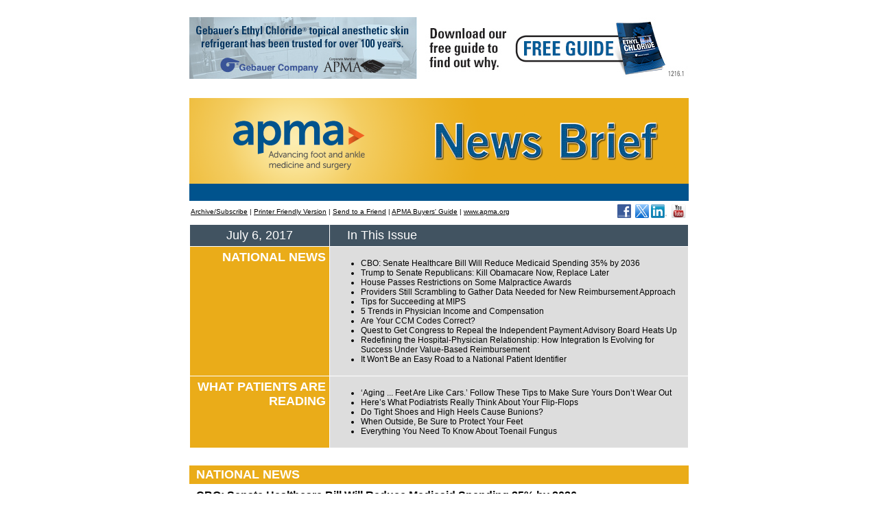

--- FILE ---
content_type: text/html
request_url: https://www.naylornetwork.com/apm-nwl/newsletter-v3.asp?issueID=46896
body_size: 8852
content:

<!doctype html>
<html>
<head>
<meta charset="utf-8">
<title>APMA News Brief</title>
<meta name="viewport" content="width=device-width, initial-scale=1.0">
<link rel="apple-touch-icon" href="images/appIcon.png"/>
<link href="adaptiveStyles-v2.css" rel="stylesheet" type="text/css">


</head>

<body style="font-family:Arial, Helvetica, sans-serif; font-size:12px;">

<div style="text-align:center;"><div class="adWrapper nnAds-Leaderboard" style="text-align:center; margin:25px 0px;"><a href="https://www.naylornetwork.com/absolutebm/abmc.aspx?b=39804&z=4383" target=_blank rel="nofollow"><img src="https://www.naylorimages.com/banners/APM/866839_Gebauerjn8_LB.jpg" border=0 alt="Gebauer Company" name="Gebauer Company"></a>





</div></div>
<table border="0" cellspacing="0" cellpadding="0" align="center" style="width:728px; border-collapse:collapse; font-family:Arial, Helvetica, sans-serif; font-size:12px;" class="nwlWrapper">
  <tr>
    <td style="position:relative;"><div sytle="position: relative;">
<img src="https://www.naylornetwork.com/apm-nwl/images/header-2019.png" width = "728"  id="nwlHeader" alt="APMA News Brief" name="APMA News Brief" /></div>
</td>
  </tr>
  <tr>
    <td><table width="100%" border="0" cellspacing="0" cellpadding="2" style="font-family:Arial, Helvetica, sans-serif; font-size:10px;">
      <tr>
        <td id="menuLinks"><a href="https://www.naylornetwork.com/apm-nwl/" style="color: #000;">Archive/Subscribe</a><span> | <a href="https://www.naylornetwork.com/apm-nwl/printerFriendly.asp?issueID=46896" style="color: #000;">Printer Friendly Version</a> | <a href="mailto:?Subject=Thought you might enjoy this issue of the APMA News Brief &amp;body=https://www.naylornetwork.com/apm-nwl/newsletter.asp?issueID=46896" style="color: #000;">Send to a Friend</a> | </span><a href="https://apma.onlinemarketbase.org/" style="color: #000;">APMA Buyers' Guide</a><span> | </span><a href="http://www.apma.org" style="color: #000;">www.apma.org</a></td>
        <td align="right"><a href="https://www.facebook.com/theAPMA"><img src="https://www.naylornetwork.com/apm-nwl/images/facebook64.png" alt="Facebook" height="20" border="0"></a>
<a href="https://twitter.com/APMA"><img src="https://www.naylornetwork.com/CS4SocialIcons/Color/XLogo.png" alt="Twitter" height="20" border="0" /></a>
<a href="http://www.linkedin.com/company/550443"><img src="https://www.naylornetwork.com/apm-nwl/images/Linkedin64.png" alt="LinkedIn" height="20" border="0"></a>
<a href="https://www.youtube.com/user/TheAPMA"><img src="https://www.naylornetwork.com/apm-nwl/images/youtube64.png" alt="YouTube" height="20" border="0" /></a>


</td>
      </tr>
    </table></td>
  </tr>
  <tr>
    <td><table width="100%" border="0" cellspacing="0" cellpadding="0" style="font-family:Arial, Helvetica, sans-serif; font-size:12px;">
      <tr>
        <td valign="top"><table width="100%" border="0" cellpadding="5" style="font-family:Arial, Helvetica, sans-serif; padding: 5px 0 10px 0;" id="TOC" cellspacing="1">
          <tr>
            <td width="28%" style="background-color:#415361; color:#FFFFFF; font-family:Arial, Helvetica, sans-serif; font-size:18px; text-align:center;" class="font28 fortyPercent dateDetector" x-apple-data-detectors="false">July 6, 2017
</td>
            <td width="72%" style="background-color:#415361; color:#FFFFFF; font-family:Arial, Helvetica, sans-serif; font-size:18px; padding-left:25px;" class="font28">In This Issue</td>
          </tr>
          <tr>
<td style="background-color:#eaac19; color:#ffffff; font-size:18px; font-weight:bold; text-transform:uppercase; text-align:right;" valign="top">
National News
</td>
<td style="background-color:#dddddd;" valign="top">
<ul>
	<li><a href="#aid450107" style="text-decoration:none; color:#000000;">CBO: Senate Healthcare Bill Will Reduce Medicaid Spending 35% by 2036</a></li>
<li><a href="#aid450108" style="text-decoration:none; color:#000000;">Trump to Senate Republicans: Kill Obamacare Now, Replace Later</a></li>

<li><a href="#aid450109" style="text-decoration:none; color:#000000;">House Passes Restrictions on Some Malpractice Awards</a></li>
<li><a href="#aid450110" style="text-decoration:none; color:#000000;">Providers Still Scrambling to Gather Data Needed for New Reimbursement Approach</a></li>

<li><a href="#aid450111" style="text-decoration:none; color:#000000;">Tips for Succeeding at MIPS</a></li>
<li><a href="#aid450113" style="text-decoration:none; color:#000000;">5 Trends in Physician Income and Compensation</a></li>

<li><a href="#aid450114" style="text-decoration:none; color:#000000;">Are Your CCM Codes Correct?</a></li>
<li><a href="#aid450115" style="text-decoration:none; color:#000000;">Quest to Get Congress to Repeal the Independent Payment Advisory Board Heats Up</a></li>

<li><a href="#aid450116" style="text-decoration:none; color:#000000;">Redefining the Hospital-Physician Relationship: How Integration Is Evolving for Success Under Value-Based Reimbursement</a></li>
<li><a href="#aid450117" style="text-decoration:none; color:#000000;">It Won't Be an Easy Road to a National Patient Identifier</a></li>



</ul>

</td>
</tr>
          <tr>
<td style="background-color:#eaac19; color:#ffffff; font-size:18px; font-weight:bold; text-transform:uppercase; text-align:right;" valign="top">
What PATIENTS Are Reading
</td>
<td style="background-color:#dddddd;" valign="top">
<ul>
	<li><a href="#aid450118" style="text-decoration:none; color:#000000;">&lsquo;Aging ... Feet Are Like Cars.&rsquo; Follow These Tips to Make Sure Yours Don&rsquo;t Wear Out</a></li>
<li><a href="#aid450119" style="text-decoration:none; color:#000000;">Here&rsquo;s What Podiatrists Really Think About Your Flip-Flops</a></li>
<li><a href="#aid450121" style="text-decoration:none; color:#000000;">Do Tight Shoes and High Heels Cause Bunions?</a></li>

<li><a href="#aid450122" style="text-decoration:none; color:#000000;">When Outside, Be Sure to Protect Your Feet</a></li>
<li><a href="#aid450123" style="text-decoration:none; color:#000000;">Everything You Need To Know About Toenail Fungus</a></li>




</ul>

</td>
</tr>
        </table>
          <div style="position:relative; clear:both; margin:0px 0px 0px 0px; padding:0px 0px 0px 0px; border-top:0px none #FFFFFF; border-right:0px none #FFFFFF; border-bottom:0px none #FFFFFF; border-left:0px none #FFFFFF; ">
<div style="position:relative; clear:both; font-size:18px; font-weight:bold; color:#ffffff; background-color:#eaac19; text-transform:uppercase; margin:15px 0px 5px 0px; padding:3px 10px; border-top:0px none #FFFFFF; border-right:0px none #FFFFFF; border-bottom:0px none #FFFFFF; border-left:0px none #FFFFFF; " class="nwlZoneHeader">National News </div>
<div style="##ARTICLECONTAINERSTYLE##" class="nwlContentArticle">
<a name="aid450107"></a>
<div style="position:relative; line-height:1.5em; font-size:16px; font-weight:bold; color:#000000; text-transform:none; margin:0px 0px 0px 0px; padding:0px 0px 0px 10px; border-top:0px none #FFFFFF; border-right:0px none #FFFFFF; border-bottom:0px none #FFFFFF; border-left:0px none #FFFFFF; " class="nwlHeadline"><a href="http://www.healthcaredive.com/news/cbo-senate-healthcare-bill-will-reduce-medicaid-spending-by-35-by-2036/446256/" style="color:#000000; text-decoration:none;">CBO: Senate Healthcare Bill Will Reduce Medicaid Spending 35% by 2036</a> </div>
<table style="font-family:Arial, Helvetica; border-collapse:collapse; width=100%;" width="100%"><tr><td>
<div style="position:relative; line-height:1.5em; font-size:14px; font-weight:normal; color:#000000; text-transform:none; margin:0px 0px 15px 0px; padding:0px 0px 0px 10px; border-top:0px none #FFFFFF; border-right:0px none #FFFFFF; border-bottom:0px none #FFFFFF; border-left:0px none #FFFFFF; " class="nwlSummary">The Congressional Budget Office (CBO) released a report that explored the longer-term effects on Medicaid spending if the Senate&rsquo;s Better Care Reconciliation Act of 2017 became law.
<div>
	<div><span style="font-style: italic;">Editor&rsquo;s note: See APMA&rsquo;s <a href="http://www.apma.org/Media/PRDetail.cfm?ItemNumber=23856" target="_blank">principles on health-care reform</a> on APMA.org.</span></div></div>  
<div><a href="http://www.healthcaredive.com/news/cbo-senate-healthcare-bill-will-reduce-medicaid-spending-by-35-by-2036/446256/" style="color:#fb9622;">Learn More...</a></div><div></div></div>
<div style="clear:left;">&nbsp;</div>
</td>
</tr>
</table>
</div><div style="##ARTICLECONTAINERSTYLE##" class="nwlContentArticle">
<a name="aid450108"></a>
<div style="position:relative; line-height:1.5em; font-size:16px; font-weight:bold; color:#000000; text-transform:none; margin:0px 0px 0px 0px; padding:0px 0px 0px 10px; border-top:0px none #FFFFFF; border-right:0px none #FFFFFF; border-bottom:0px none #FFFFFF; border-left:0px none #FFFFFF; " class="nwlHeadline"><a href="https://www.reuters.com/article/us-usa-healthcare-idUSKBN19L1F6" style="color:#000000; text-decoration:none;">Trump to Senate Republicans: Kill Obamacare Now, Replace Later</a> </div>
<table style="font-family:Arial, Helvetica; border-collapse:collapse; width=100%;" width="100%"><tr><td>
<div style="position:relative; line-height:1.5em; font-size:14px; font-weight:normal; color:#000000; text-transform:none; margin:0px 0px 15px 0px; padding:0px 0px 0px 10px; border-top:0px none #FFFFFF; border-right:0px none #FFFFFF; border-bottom:0px none #FFFFFF; border-left:0px none #FFFFFF; " class="nwlSummary">U.S. President Donald Trump urged Republican senators in a tweet on Friday to repeal Obamacare immediately if they cannot agree on a new plan to replace it, muddying the waters as congressional leaders struggle for consensus on healthcare legislation.&nbsp;
 
<div><a href="https://www.reuters.com/article/us-usa-healthcare-idUSKBN19L1F6" style="color:#fb9622;">Learn More...</a></div><div></div></div>
<div style="clear:left;">&nbsp;</div>
</td>
</tr>
</table>
</div>
</div>
<!--FILEREQ--><!--FILEREQ--> 
<table border="0" cellspacing="0" cellpadding="10" class="contentAd nwlSponsoredContent" width="100%" data-template="default01.html" style="background-color:#e6e6e6; border-radius:3px; margin:25px 0px;">
<tbody><tr>
<td style="padding:10px;">
  <table border="0" cellspacing="0" cellpadding="0" class="scaHeadline">
    <tbody><tr>
      <td><a href="https://www.naylornetwork.com/absolutebm/abmc.aspx?b=36798&z=6490" style="text-decoration:none; font-size:16px; color:#000000; font-weight:bold; line-height:1.3em;">IMPROVED OUTCOMES = INCREASED REVENUES</a></td>
    </tr>
  </tbody></table>
  
  
  <table border="0" cellspacing="0" cellpadding="0" class="thumbnail" align="left" style="float:left;">
    <tbody><tr>
      <td><img src="https://www.naylorimages.com/banners/APM/835752_MedicalWave,L_SC.jpg" alt="Medical Wave, LLP" width="180" height="150"></td>
    </tr>
  </tbody></table>
  
  
  <table border="0" cellspacing="0" cellpadding="0" class="scaSummary" align="right" style="float:right; width:500px">
    <tbody><tr>
      <td class="scaTextCopy" style="line-height:1.5em; font-family:Arial, Helvetica, sans-serif; font-size:14px; color:#000000;">Increase patient satisfaction &amp; create new revenue streams with the gold standard in Pressure Wave technology Storz. With a 91% success rate as per clinical studies reported outcomes for heel, foot &amp; ankle pain are extraordinary. Improve your patient outcomes and start creating new revenue streams today!  1-800-595-0577</td>
    </tr>
    <tr>
      <td class="scaLinkText"><a href="https://www.naylornetwork.com/absolutebm/abmc.aspx?b=36798&z=6490" style="font-family:Arial, Helvetica, sans-serif; font-size:14px;">https://www.medicalwaveus.com</a></td>
    </tr>
  </tbody></table>
  <table border="0" cellspacing="0" cellpadding="0" style="clear:both;" class="adTag" width="100%" align="right"><tbody><tr><td style="font-family:Arial, Helvetica, sans-serif; text-align:right; font-size: 10px; font-weight: bold; line-height:16px;">Advertisement <img src="https://www.naylorimages.com/banners/nay/triangle-watermark_sm.png" width="15"></td></tr></tbody></table>
  
  </td>
  </tr>
</tbody></table>





<div style="position:relative; clear:both; margin:0px 0px 0px 0px; padding:0px 0px 0px 0px; border-top:0px none #FFFFFF; border-right:0px none #FFFFFF; border-bottom:0px none #FFFFFF; border-left:0px none #FFFFFF; ">
<div style="position:relative; clear:both; font-size:18px; font-weight:bold; color:#000000; background-color:#FFFFFF; text-transform:uppercase; margin:15px 0px 0px 0px; padding:3px 10px; border-top:0px none #FFFFFF; border-right:0px none #FFFFFF; border-bottom:0px none #FFFFFF; border-left:0px none #FFFFFF; " class="nwlZoneHeader"></div>
<div style="##ARTICLECONTAINERSTYLE##" class="nwlContentArticle">
<a name="aid450111"></a>
<div style="position:relative; line-height:1.5em; font-size:16px; font-weight:bold; color:#000000; text-transform:none; margin:0px 0px 0px 0px; padding:0px 0px 0px 0px; border-top:0px none #FFFFFF; border-right:0px none #FFFFFF; border-bottom:0px none #FFFFFF; border-left:0px none #FFFFFF; " class="nwlHeadline"><a href="http://www.diagnosticimaging.com/blog/tips-succeeding-mips" style="color:#000000; text-decoration:none;">Tips for Succeeding at MIPS</a> </div>
<table style="font-family:Arial, Helvetica; border-collapse:collapse; width=100%;" width="100%"><tr><td>
<div style="position:relative; line-height:1.5em; font-size:14px; font-weight:normal; color:#000000; text-transform:none; margin:0px 0px 15px 0px; padding:0px 0px 15px 0px; border-top:0px none #FFFFFF; border-right:0px none #FFFFFF; border-bottom:0px none #FFFFFF; border-left:0px none #FFFFFF; " class="nwlSummary">With the CMS' Merit-Based Incentive Payment System (MIPS) and value-based care model in full effect, it's important for physicians to understand what MIPS means for their practices, particularly when it comes to understanding what types of technologies are available to help them avoid a negative adjustment to their Medicare reimbursement. 
<div>
	<div><span style="font-style: italic;">Editor&rsquo;s note: APMA has everything you need to be well-prepared for MACRA, MIPS and APMs at <a href="http://www.apma.org/macra" target="_blank">www.apma.org/macra</a>. </span></div></div>  
<div><a href="http://www.diagnosticimaging.com/blog/tips-succeeding-mips" style="color:#fb9622;">Learn More...</a></div><div></div></div>
<div style="clear:left;">&nbsp;</div>
</td>
</tr>
</table>
</div><div style="##ARTICLECONTAINERSTYLE##" class="nwlContentArticle">
<a name="aid450113"></a>
<div style="position:relative; line-height:1.5em; font-size:16px; font-weight:bold; color:#000000; text-transform:none; margin:0px 0px 0px 0px; padding:0px 0px 0px 0px; border-top:0px none #FFFFFF; border-right:0px none #FFFFFF; border-bottom:0px none #FFFFFF; border-left:0px none #FFFFFF; " class="nwlHeadline"><a href="http://www.beckersasc.com/asc-turnarounds-ideas-to-improve-performance/5-trends-in-physician-income-and-compensation.html" style="color:#000000; text-decoration:none;">5 Trends in Physician Income and Compensation</a> </div>
<table style="font-family:Arial, Helvetica; border-collapse:collapse; width=100%;" width="100%"><tr><td>
<div style="position:relative; line-height:1.5em; font-size:14px; font-weight:normal; color:#000000; text-transform:none; margin:0px 0px 15px 0px; padding:0px 0px 15px 0px; border-top:0px none #FFFFFF; border-right:0px none #FFFFFF; border-bottom:0px none #FFFFFF; border-left:0px none #FFFFFF; " class="nwlSummary">The Medicus Firm released its 2017 Physician Practice Preference &amp; Relocation Survey, outlining statistics on physician practice in the U.S.&nbsp;
  
<div><a href="http://www.beckersasc.com/asc-turnarounds-ideas-to-improve-performance/5-trends-in-physician-income-and-compensation.html" style="color:#fb9622;">Learn More...</a></div><div></div></div>
<div style="clear:left;">&nbsp;</div>
</td>
</tr>
</table>
</div>
</div>
<!--FILEREQ--><!--FILEREQ--> 
<table border="0" cellspacing="0" cellpadding="10" class="contentAd nwlSponsoredContent" width="100%" data-template="default01.html" style="background-color:#e6e6e6; border-radius:3px; margin:25px 0px;">
<tbody><tr>
<td style="padding:10px;">
  <table border="0" cellspacing="0" cellpadding="0" class="scaHeadline">
    <tbody><tr>
      <td><a href="https://www.naylornetwork.com/absolutebm/abmc.aspx?b=37638&z=6491" style="text-decoration:none; font-size:16px; color:#000000; font-weight:bold; line-height:1.3em;">Did you know up to 70% of diabetics will develop Peripheral Neuropathy?</a></td>
    </tr>
  </tbody></table>
  
  
  <table border="0" cellspacing="0" cellpadding="0" class="thumbnail" align="left" style="float:left;">
    <tbody><tr>
      <td><img src="https://www.naylorimages.com/banners/APM/847188_Theralase_SC.jpg" alt="Theralase" width="180" height="150"></td>
    </tr>
  </tbody></table>
  
  
  <table border="0" cellspacing="0" cellpadding="0" class="scaSummary" align="right" style="float:right; width:500px">
    <tbody><tr>
      <td class="scaTextCopy" style="line-height:1.5em; font-family:Arial, Helvetica, sans-serif; font-size:14px; color:#000000;">FREE WEBINAR THIS TUESDAY! Join our Guest Speakers on this educational Webinar that discusses Diabetic Peripheral Neuropathy, how it can effectively be treated with natural laser light therapy, some of these Podiatrists case studies and what results they have seen. Learn more &amp; Register</td>
    </tr>
    <tr>
      <td class="scaLinkText"><a href="https://www.naylornetwork.com/absolutebm/abmc.aspx?b=37638&z=6491" style="font-family:Arial, Helvetica, sans-serif; font-size:14px;">Learn More Here</a></td>
    </tr>
  </tbody></table>
  <table border="0" cellspacing="0" cellpadding="0" style="clear:both;" class="adTag" width="100%" align="right"><tbody><tr><td style="font-family:Arial, Helvetica, sans-serif; text-align:right; font-size: 10px; font-weight: bold; line-height:16px;">Advertisement <img src="https://www.naylorimages.com/banners/nay/triangle-watermark_sm.png" width="15"></td></tr></tbody></table>
  
  </td>
  </tr>
</tbody></table>





<div class="adWrapper nnAds-Rectangle" style="text-align:center margin:25px 0px;;"><a href="https://www.naylornetwork.com/absolutebm/abmc.aspx?b=37487&z=6494" target=_blank rel="nofollow"><img src="https://www.naylorimages.com/banners/APM/838316_Cipher_MRB.jpg" border=0 alt="Cipher Pharmaceuticals" name="Cipher Pharmaceuticals"></a>





</div><div style="position:relative; clear:both; margin:0px 0px 0px 0px; padding:0px 0px 0px 0px; border-top:0px none #FFFFFF; border-right:0px none #FFFFFF; border-bottom:0px none #FFFFFF; border-left:0px none #FFFFFF; ">
<div style="position:relative; clear:both; font-size:18px; font-weight:bold; color:#000000; background-color:#ffffff; text-transform:uppercase; margin:5px 0px 5px 0px; padding:3px 10px; border-top:0px none #FFFFFF; border-right:0px none #FFFFFF; border-bottom:0px none #FFFFFF; border-left:0px none #FFFFFF; " class="nwlZoneHeader"></div>
<div style="##ARTICLECONTAINERSTYLE##" class="nwlContentArticle">
<a name="aid450109"></a>
<div style="position:relative; line-height:1.5em; font-size:16px; font-weight:bold; color:#000000; text-transform:none; margin:0px 0px 0px 0px; padding:0px 0px 0px 10px; border-top:0px none #FFFFFF; border-right:0px none #FFFFFF; border-bottom:0px none #FFFFFF; border-left:0px none #FFFFFF; " class="nwlHeadline"><a href="http://www.healthleadersmedia.com/leadership/house-passes-restrictions-some-malpractice-awards#" style="color:#000000; text-decoration:none;">House Passes Restrictions on Some Malpractice Awards</a> </div>
<table style="font-family:Arial, Helvetica; border-collapse:collapse; width=100%;" width="100%"><tr><td>
<div style="position:relative; line-height:1.5em; font-size:14px; font-weight:normal; color:#000000; text-transform:none; margin:0px 0px 10px 0px; padding:0px 0px 10px 10px; border-top:0px none #FFFFFF; border-right:0px none #FFFFFF; border-bottom:0px none #FFFFFF; border-left:0px none #FFFFFF; " class="nwlSummary">The measure would set nationwide limit of $250,000 on non-economic damages. 
<div>
	<div><span style="font-style: italic;">Editor&rsquo;s note: APMA supports&nbsp;<a href="http://www.apma.org/workingforyou/content.cfm?ItemNumber=1301&amp;navItemNumber=14308" target="_blank">Medical Liability/Malpractice Reform</a>.</span></div></div>    
<div><a href="http://www.healthleadersmedia.com/leadership/house-passes-restrictions-some-malpractice-awards#" style="color:#fb9622;">Learn More...</a></div><div></div></div>
<div style="clear:left;">&nbsp;</div>
</td>
</tr>
</table>
</div><div style="##ARTICLECONTAINERSTYLE##" class="nwlContentArticle">
<a name="aid450110"></a>
<div style="position:relative; line-height:1.5em; font-size:16px; font-weight:bold; color:#000000; text-transform:none; margin:0px 0px 0px 0px; padding:0px 0px 0px 10px; border-top:0px none #FFFFFF; border-right:0px none #FFFFFF; border-bottom:0px none #FFFFFF; border-left:0px none #FFFFFF; " class="nwlHeadline"><a href="https://www.healthdatamanagement.com/news/providers-still-scrambling-to-gather-data-needed-for-new-reimbursement-approach" style="color:#000000; text-decoration:none;">Providers Still Scrambling to Gather Data Needed for New Reimbursement Approach</a> </div>
<table style="font-family:Arial, Helvetica; border-collapse:collapse; width=100%;" width="100%"><tr><td>
<div style="position:relative; line-height:1.5em; font-size:14px; font-weight:normal; color:#000000; text-transform:none; margin:0px 0px 10px 0px; padding:0px 0px 10px 10px; border-top:0px none #FFFFFF; border-right:0px none #FFFFFF; border-bottom:0px none #FFFFFF; border-left:0px none #FFFFFF; " class="nwlSummary">The Merit-based Incentive Payment System&mdash;the reimbursement system the government will use to move Medicare payments to a quality- and value-based approach&mdash;is in its initial year. 
<div>
	<div><span style="font-style: italic;">Editor&rsquo;s note: APMA provides <a href="http://www.apma.org/yourpractice/content.cfm?ItemNumber=1367&amp;navItemNumber=594" target="_blank">reimbursement resources</a> at APMA.org.</span></div></div>  
<div><a href="https://www.healthdatamanagement.com/news/providers-still-scrambling-to-gather-data-needed-for-new-reimbursement-approach" style="color:#fb9622;">Learn More...</a></div><div></div></div>
<div style="clear:left;">&nbsp;</div>
</td>
</tr>
</table>
</div>
</div>
<!--FILEREQ--><!--FILEREQ--> 
<table border="0" cellspacing="0" cellpadding="10" class="contentAd nwlSponsoredContent" width="100%" data-template="default01.html" style="background-color:#e6e6e6; border-radius:3px; margin:25px 0px;">
<tbody><tr>
<td style="padding:10px;">
  <table border="0" cellspacing="0" cellpadding="0" class="scaHeadline">
    <tbody><tr>
      <td><a href="https://www.naylornetwork.com/absolutebm/abmc.aspx?b=37127&z=6492" style="text-decoration:none; font-size:16px; color:#000000; font-weight:bold; line-height:1.3em;">Claims being paid too slowly?</a></td>
    </tr>
  </tbody></table>
  
  
  <table border="0" cellspacing="0" cellpadding="0" class="thumbnail" align="left" style="float:left;">
    <tbody><tr>
      <td><img src="https://www.naylorimages.com/banners/APM/839009_ABILITYNetwork_SC.png" alt="ABILITY Network" width="180" height="150"></td>
    </tr>
  </tbody></table>
  
  
  <table border="0" cellspacing="0" cellpadding="0" class="scaSummary" align="right" style="float:right; width:500px">
    <tbody><tr>
      <td class="scaTextCopy" style="line-height:1.5em; font-family:Arial, Helvetica, sans-serif; font-size:14px; color:#000000;">Podiatrists deserve better than one-size-fits-all software. Get paid fully, quickly and fairly with ABILITY. Use our secure web-based tool to connect with thousands of payers. Check eligibility and correct claim errors on the spot. Fast set-up – nothing to install.
View our no-cost on-demand webinar!</td>
    </tr>
    <tr>
      <td class="scaLinkText"><a href="https://www.naylornetwork.com/absolutebm/abmc.aspx?b=37127&z=6492" style="font-family:Arial, Helvetica, sans-serif; font-size:14px;">Learn More Here</a></td>
    </tr>
  </tbody></table>
  <table border="0" cellspacing="0" cellpadding="0" style="clear:both;" class="adTag" width="100%" align="right"><tbody><tr><td style="font-family:Arial, Helvetica, sans-serif; text-align:right; font-size: 10px; font-weight: bold; line-height:16px;">Advertisement <img src="https://www.naylorimages.com/banners/nay/triangle-watermark_sm.png" width="15"></td></tr></tbody></table>
  
  </td>
  </tr>
</tbody></table>





<div style="position:relative; clear:both; margin:0px 0px 0px 0px; padding:0px 0px 0px 0px; border-top:0px none #FFFFFF; border-right:0px none #FFFFFF; border-bottom:0px none #FFFFFF; border-left:0px none #FFFFFF; ">
<div style="position:relative; clear:both; font-size:18px; font-weight:bold; color:#ffffff; background-color:#eaac19; text-transform:uppercase; margin:15px 0px 5px 0px; padding:3px 10px; border-top:0px none #FFFFFF; border-right:0px none #FFFFFF; border-bottom:0px none #FFFFFF; border-left:0px none #FFFFFF; " class="nwlZoneHeader">What Patients are Reading</div>
<div style="##ARTICLECONTAINERSTYLE##" class="nwlContentArticle">
<a name="aid450118"></a>
<div style="position:relative; line-height:1.5em; font-size:16px; font-weight:bold; color:#000000; text-transform:none; margin:0px 0px 0px 0px; padding:0px 0px 0px 10px; border-top:0px none #FFFFFF; border-right:0px none #FFFFFF; border-bottom:0px none #FFFFFF; border-left:0px none #FFFFFF; " class="nwlHeadline"><a href="http://www.bellinghamherald.com/living/seniors-aging/article155680104.html" style="color:#000000; text-decoration:none;">&lsquo;Aging ... Feet Are Like Cars.&rsquo; Follow These Tips to Make Sure Yours Don&rsquo;t Wear Out</a> </div>
<table style="font-family:Arial, Helvetica; border-collapse:collapse; width=100%;" width="100%"><tr><td>
<div style="position:relative; line-height:1.5em; font-size:14px; font-weight:normal; color:#000000; text-transform:none; margin:0px 0px 10px 0px; padding:0px 0px 0px 10px; border-top:0px none #FFFFFF; border-right:0px none #FFFFFF; border-bottom:0px none #FFFFFF; border-left:0px none #FFFFFF; " class="nwlSummary">More than 50 percent of Dr. Michael A. Sherwin&rsquo;s podiatry practice in Bellingham, Family Foot Care, is caring for the feet of senior citizens, so he understands their needs.&nbsp;
 
<div><a href="http://www.bellinghamherald.com/living/seniors-aging/article155680104.html" style="color:#fb9622;">Learn More...</a></div><div></div></div>
<div style="clear:left;">&nbsp;</div>
</td>
</tr>
</table>
</div><div style="##ARTICLECONTAINERSTYLE##" class="nwlContentArticle">
<a name="aid450119"></a>
<div style="position:relative; line-height:1.5em; font-size:16px; font-weight:bold; color:#000000; text-transform:none; margin:0px 0px 0px 0px; padding:0px 0px 0px 10px; border-top:0px none #FFFFFF; border-right:0px none #FFFFFF; border-bottom:0px none #FFFFFF; border-left:0px none #FFFFFF; " class="nwlHeadline"><a href="http://www.huffingtonpost.com/entry/are-flip-flops-bad-for-you_us_59566a31e4b0da2c73230df6" style="color:#000000; text-decoration:none;">Here&rsquo;s What Podiatrists Really Think About Your Flip-Flops</a> </div>
<table style="font-family:Arial, Helvetica; border-collapse:collapse; width=100%;" width="100%"><tr><td>
<div style="position:relative; line-height:1.5em; font-size:14px; font-weight:normal; color:#000000; text-transform:none; margin:0px 0px 10px 0px; padding:0px 0px 0px 10px; border-top:0px none #FFFFFF; border-right:0px none #FFFFFF; border-bottom:0px none #FFFFFF; border-left:0px none #FFFFFF; " class="nwlSummary">Flip-flops are popular, polarizing and really poor for your health.&nbsp;
 
<div><a href="http://www.huffingtonpost.com/entry/are-flip-flops-bad-for-you_us_59566a31e4b0da2c73230df6" style="color:#fb9622;">Learn More...</a></div><div></div></div>
<div style="clear:left;">&nbsp;</div>
</td>
</tr>
</table>
</div><div style="##ARTICLECONTAINERSTYLE##" class="nwlContentArticle">
<a name="aid450121"></a>
<div style="position:relative; line-height:1.5em; font-size:16px; font-weight:bold; color:#000000; text-transform:none; margin:0px 0px 0px 0px; padding:0px 0px 0px 10px; border-top:0px none #FFFFFF; border-right:0px none #FFFFFF; border-bottom:0px none #FFFFFF; border-left:0px none #FFFFFF; " class="nwlHeadline"><a href="http://catchinghealth.bangordailynews.com/2017/07/05/q-and-a/bunions/" style="color:#000000; text-decoration:none;">Do Tight Shoes and High Heels Cause Bunions?</a> </div>
<table style="font-family:Arial, Helvetica; border-collapse:collapse; width=100%;" width="100%"><tr><td>
<div style="position:relative; line-height:1.5em; font-size:14px; font-weight:normal; color:#000000; text-transform:none; margin:0px 0px 10px 0px; padding:0px 0px 0px 10px; border-top:0px none #FFFFFF; border-right:0px none #FFFFFF; border-bottom:0px none #FFFFFF; border-left:0px none #FFFFFF; " class="nwlSummary">A bunion is a bony bump or deformity in the joint at the base of the big toe. 
<div>
	<div><span style="font-style: italic;">Editor&rsquo;s Note: APMA&rsquo;s <a href="http://www.apma.org/Learn/content.cfm?ItemNumber=6414" target="_blank">free "Beat Bunion Blues" campaign materials</a> are still available to members.</span></div></div> 
<div><a href="http://catchinghealth.bangordailynews.com/2017/07/05/q-and-a/bunions/" style="color:#fb9622;">Learn More...</a></div><div></div></div>
<div style="clear:left;">&nbsp;</div>
</td>
</tr>
</table>
</div>
</div>
<div style="position:relative; clear:both; margin:0px 0px 0px 0px; padding:0px 0px 0px 0px; border-top:0px none #FFFFFF; border-right:0px none #FFFFFF; border-bottom:0px none #FFFFFF; border-left:0px none #FFFFFF; ">
<div style="position:relative; clear:both; font-size:18px; font-weight:bold; color:#ffffff; background-color:#ffffff; text-transform:uppercase; margin:5px 0px 5px 0px; padding:3px 10px; border-top:0px none #FFFFFF; border-right:0px none #FFFFFF; border-bottom:0px none #FFFFFF; border-left:0px none #FFFFFF; " class="nwlZoneHeader"></div>
<div style="##ARTICLECONTAINERSTYLE##" class="nwlContentArticle">
<a name="aid450122"></a>
<div style="position:relative; line-height:1.5em; font-size:16px; font-weight:bold; color:#000000; text-transform:none; margin:0px 0px 0px 0px; padding:0px 0px 0px 10px; border-top:0px none #FFFFFF; border-right:0px none #FFFFFF; border-bottom:0px none #FFFFFF; border-left:0px none #FFFFFF; " class="nwlHeadline"><a href="http://www.pantagraph.com/lifestyles/when-outside-be-sure-to-protect-your-feet/article_c03d099b-3305-5173-b90d-413eb2cb71d1.html" style="color:#000000; text-decoration:none;">When Outside, Be Sure to Protect Your Feet</a> </div>
<table style="font-family:Arial, Helvetica; border-collapse:collapse; width=100%;" width="100%"><tr><td>
<div style="position:relative; line-height:1.5em; font-size:14px; font-weight:normal; color:#000000; text-transform:none; margin:0px 0px 15px 0px; padding:0px 0px 15px 10px; border-top:0px none #FFFFFF; border-right:0px none #FFFFFF; border-bottom:0px none #FFFFFF; border-left:0px none #FFFFFF; " class="nwlSummary">Summer is a great time to be more physically active outdoors but don't take for granted the part of your body that makes it all possible.&nbsp;
  
<div><a href="http://www.pantagraph.com/lifestyles/when-outside-be-sure-to-protect-your-feet/article_c03d099b-3305-5173-b90d-413eb2cb71d1.html" style="color:#fb9622;">Learn More...</a></div><div></div></div>
<div style="clear:left;">&nbsp;</div>
</td>
</tr>
</table>
</div><div style="##ARTICLECONTAINERSTYLE##" class="nwlContentArticle">
<a name="aid450123"></a>
<div style="position:relative; line-height:1.5em; font-size:16px; font-weight:bold; color:#000000; text-transform:none; margin:0px 0px 0px 0px; padding:0px 0px 0px 10px; border-top:0px none #FFFFFF; border-right:0px none #FFFFFF; border-bottom:0px none #FFFFFF; border-left:0px none #FFFFFF; " class="nwlHeadline"><a href="http://reportshealthcare.com/everything-need-know-toenail-fungus/" style="color:#000000; text-decoration:none;">Everything You Need To Know About Toenail Fungus</a> </div>
<table style="font-family:Arial, Helvetica; border-collapse:collapse; width=100%;" width="100%"><tr><td>
<div style="position:relative; line-height:1.5em; font-size:14px; font-weight:normal; color:#000000; text-transform:none; margin:0px 0px 15px 0px; padding:0px 0px 15px 10px; border-top:0px none #FFFFFF; border-right:0px none #FFFFFF; border-bottom:0px none #FFFFFF; border-left:0px none #FFFFFF; " class="nwlSummary">What if you are told that the pedicure that you paid big bucks for can leave you with a rather unpleasant gift?
  
<div><a href="http://reportshealthcare.com/everything-need-know-toenail-fungus/" style="color:#fb9622;">Learn More...</a></div><div></div></div>
<div style="clear:left;">&nbsp;</div>
</td>
</tr>
</table>
</div>
</div>
<div style="position:relative; clear:both; margin:0px 0px 0px 0px; padding:0px 0px 0px 0px; border-top:0px none #FFFFFF; border-right:0px none #FFFFFF; border-bottom:0px none #FFFFFF; border-left:0px none #FFFFFF; ">
<div style="position:relative; clear:both; font-size:18px; font-weight:bold; color:#ffffff; background-color:#ffffff; text-transform:uppercase; margin:15px 0px 0px 0px; padding:3px 10px; border-top:0px none #FFFFFF; border-right:0px none #FFFFFF; border-bottom:0px none #FFFFFF; border-left:0px none #FFFFFF; " class="nwlZoneHeader"></div>
<div style="##ARTICLECONTAINERSTYLE##" class="nwlContentArticle">
<a name="aid450114"></a>
<div style="position:relative; line-height:1.5em; font-size:16px; font-weight:bold; color:#000000; text-transform:none; margin:0px 0px 0px 0px; padding:0px 0px 0px 10px; border-top:0px none #FFFFFF; border-right:0px none #FFFFFF; border-bottom:0px none #FFFFFF; border-left:0px none #FFFFFF; " class="nwlHeadline"><a href="http://medicaleconomics.modernmedicine.com/medical-economics/news/are-your-ccm-codes-correct" style="color:#000000; text-decoration:none;">Are Your CCM Codes Correct?</a> </div>
<table style="font-family:Arial, Helvetica; border-collapse:collapse; width=100%;" width="100%"><tr><td>
<div style="position:relative; line-height:1.5em; font-size:14px; font-weight:normal; color:#000000; text-transform:none; margin:0px 0px 0px 0px; padding:0px 0px 0px 10px; border-top:0px none #FFFFFF; border-right:0px none #FFFFFF; border-bottom:0px none #FFFFFF; border-left:0px none #FFFFFF; " class="nwlSummary">Even with Medicare&rsquo;s adoption of chronic care management (CCM) codes, some physicians say they aren&rsquo;t getting paid for performing these services.&nbsp;
  
<div><a href="http://medicaleconomics.modernmedicine.com/medical-economics/news/are-your-ccm-codes-correct" style="color:#fb9622;">Learn More...</a></div><div></div></div>
<div style="clear:left;">&nbsp;</div>
</td>
</tr>
</table>
</div><div style="##ARTICLECONTAINERSTYLE##" class="nwlContentArticle">
<a name="aid450115"></a>
<div style="position:relative; line-height:1.5em; font-size:16px; font-weight:bold; color:#000000; text-transform:none; margin:0px 0px 0px 0px; padding:0px 0px 0px 10px; border-top:0px none #FFFFFF; border-right:0px none #FFFFFF; border-bottom:0px none #FFFFFF; border-left:0px none #FFFFFF; " class="nwlHeadline"><a href="http://www.fiercehealthcare.com/finance/quest-to-get-congress-to-repeal-independent-payment-advisory-board-heats-up" style="color:#000000; text-decoration:none;">Quest to Get Congress to Repeal the Independent Payment Advisory Board Heats Up</a> </div>
<table style="font-family:Arial, Helvetica; border-collapse:collapse; width=100%;" width="100%"><tr><td>
<div style="position:relative; line-height:1.5em; font-size:14px; font-weight:normal; color:#000000; text-transform:none; margin:0px 0px 0px 0px; padding:0px 0px 0px 10px; border-top:0px none #FFFFFF; border-right:0px none #FFFFFF; border-bottom:0px none #FFFFFF; border-left:0px none #FFFFFF; " class="nwlSummary">The Independent Payment Advisory Board (IPAB) has been unpopular almost from the moment it was included in the Affordable Care Act.&nbsp;
  
<div><a href="http://www.fiercehealthcare.com/finance/quest-to-get-congress-to-repeal-independent-payment-advisory-board-heats-up" style="color:#fb9622;">Learn More...</a></div><div></div></div>
<div style="clear:left;">&nbsp;</div>
</td>
</tr>
</table>
</div>
</div>
<div style="position:relative; clear:both; margin:0px 0px 0px 0px; padding:0px 0px 0px 0px; border-top:0px none #FFFFFF; border-right:0px none #FFFFFF; border-bottom:0px none #FFFFFF; border-left:0px none #FFFFFF; ">
<div style="position:relative; clear:both; font-size:18px; font-weight:bold; color:#ffffff; background-color:#ffffff; text-transform:none; margin:0px 0px 0px 0px; padding:3px 10px; border-top:0px none #FFFFFF; border-right:0px none #FFFFFF; border-bottom:0px none #FFFFFF; border-left:0px none #FFFFFF; " class="nwlZoneHeader"></div>
<div style="##ARTICLECONTAINERSTYLE##" class="nwlContentArticle">
<a name="aid450116"></a>
<div style="position:relative; line-height:1.5em; font-size:16px; font-weight:bold; color:#000000; text-transform:none; margin:0px 0px 0px 0px; padding:0px 0px 0px 10px; border-top:0px none #FFFFFF; border-right:0px none #FFFFFF; border-bottom:0px none #FFFFFF; border-left:0px none #FFFFFF; " class="nwlHeadline"><a href="http://www.beckershospitalreview.com/hospital-physician-relationships/redefining-the-hospital-physician-relationship-how-integration-is-evolving-for-success-under-value-based-reimbursement.html" style="color:#000000; text-decoration:none;">Redefining the Hospital-Physician Relationship: How Integration Is Evolving for Success Under Value-Based Reimbursement</a> </div>
<table style="font-family:Arial, Helvetica; border-collapse:collapse; width=100%;" width="100%"><tr><td>
<div style="position:relative; line-height:1.5em; font-size:14px; font-weight:normal; color:#000000; text-transform:none; margin:0px 0px 0px 0px; padding:0px 0px 0px 10px; border-top:0px none #FFFFFF; border-right:0px none #FFFFFF; border-bottom:0px none #FFFFFF; border-left:0px none #FFFFFF; " class="nwlSummary">The healthcare ecosystem's shift to value &mdash; helped along by programs like the Medicare Access and CHIP Reauthorization Act and the Merit-Based Incentive Payment System, bundled payment demonstrations and commercial payer reforms &mdash; requires hospitals and physicians to redefine their relationship.&nbsp;
    
<div><a href="http://www.beckershospitalreview.com/hospital-physician-relationships/redefining-the-hospital-physician-relationship-how-integration-is-evolving-for-success-under-value-based-reimbursement.html" style="color:#fb9622;">Learn More...</a></div><div></div></div>
<div style="clear:left;">&nbsp;</div>
</td>
</tr>
</table>
</div><div style="##ARTICLECONTAINERSTYLE##" class="nwlContentArticle">
<a name="aid450117"></a>
<div style="position:relative; line-height:1.5em; font-size:16px; font-weight:bold; color:#000000; text-transform:none; margin:0px 0px 0px 0px; padding:0px 0px 0px 10px; border-top:0px none #FFFFFF; border-right:0px none #FFFFFF; border-bottom:0px none #FFFFFF; border-left:0px none #FFFFFF; " class="nwlHeadline"><a href="http://www.healthcaredive.com/news/it-wont-be-an-easy-road-to-a-national-patient-identifier/445503/" style="color:#000000; text-decoration:none;">It Won't Be an Easy Road to a National Patient Identifier</a> </div>
<table style="font-family:Arial, Helvetica; border-collapse:collapse; width=100%;" width="100%"><tr><td>
<div style="position:relative; line-height:1.5em; font-size:14px; font-weight:normal; color:#000000; text-transform:none; margin:0px 0px 0px 0px; padding:0px 0px 0px 10px; border-top:0px none #FFFFFF; border-right:0px none #FFFFFF; border-bottom:0px none #FFFFFF; border-left:0px none #FFFFFF; " class="nwlSummary">As healthcare becomes more digitalized and networked, issues around data exchange make patient identification an increasing challenge.&nbsp;
  
<div><a href="http://www.healthcaredive.com/news/it-wont-be-an-easy-road-to-a-national-patient-identifier/445503/" style="color:#fb9622;">Learn More...</a></div><div></div></div>
<div style="clear:left;">&nbsp;</div>
</td>
</tr>
</table>
</div>
</div>
<div cellpadding="0" cellspacing="0" border="0" style="text-align:center;"  class="nnAds-prodSpot"><img src="https://www.naylornetwork.com/apm-nwl/images/spacer5x5.png" class="spacer"><a href="https://www.naylornetwork.com/absolutebm/abmc.aspx?b=35555&z=4378" target=_blank rel="nofollow"><img src="https://www.naylorimages.com/banners/APM/822481_AmericanMy8_PS.jpg" border=0 alt="American Society of Podiatric Medical Assistants" name="American Society of Podiatric Medical Assistants"></a>





<img src="https://www.naylornetwork.com/apm-nwl/images/spacer5x5.png" class="spacer"><img src="https://www.naylornetwork.com/apm-nwl/images/spacer5x5.png" class="spacer"><a href="https://www.naylornetwork.com/absolutebm/abmc.aspx?b=34556&z=4379" target=_blank rel="nofollow"><img src="https://www.naylorimages.com/banners/APM/811218_OrthoDynamics_PS.jpg" border=0 alt="Ortho-Dynamics Orthotic Laboratory" name="Ortho-Dynamics Orthotic Laboratory"></a>





<img src="https://www.naylornetwork.com/apm-nwl/images/spacer5x5.png" class="spacer"><img src="https://www.naylornetwork.com/apm-nwl/images/spacer5x5.png" class="spacer"><a href="https://www.naylornetwork.com/absolutebm/abmc.aspx?b=35446&z=4380" target=_blank rel="nofollow"><img src="https://www.naylorimages.com/banners/APM/819731_PALHealth_Rev1_PS.jpg" border=0 alt="PAL Health Technologies" name="PAL Health Technologies"></a>





<img src="https://www.naylornetwork.com/apm-nwl/images/spacer5x5.png" class="spacer"></div><table class="txtProdSpotGroup" width="100%" style="text-align:center; border:-1px; border-collapse:collapse; border-spacing:0px; display:inline-table; mso-table-wrap:around; mso-table-lspace:-1pt; mso-table-rspace:-1pt;" cellpadding="0" cellspacing="0" border="0" width="@adTableWidth%"><tr><td valign="top"></td><td valign="top"></td><td valign="top"></td></td></table>
          
          <div>
            
          </div></td>
      </tr>
      <tr>
        <td valign="top">&nbsp;</td>
      </tr>
      <tr>
        <td valign="top">Disclaimer: Stories from sources other than APMA do not necessarily reflect APMA positions or policies. APMA does not endorse these stories. This content appears in the News Brief to enhance members' understanding of how media coverage shapes perceptions of podiatric medicine, and to educate members about what their patients, legislators and other healthcare professionals are seeing in the media.</td>
      </tr>
      <tr>
        <td valign="top">&nbsp;</td>
      </tr>
    </table></td>
  </tr>
  <tr>
    <td style="color:#FFFFFF; background-color:#415361;"><div style="margin:10px;" id="footer">
      American Podiatric Medical Association, Inc. <br />
11400 Rockville Pike, Suite 220, Rockville, MD 20852 <br />
PH: 301-581-9200 <br />
<a href="mailto:info@apma.org" style="color: #fff; text-decoration: none;">info@apma.org</a> | <a href="http://www.apma.org" style="color: #fff; text-decoration: none;">www.apma.org</a>


    </div></td>
  </tr>
</table>
<p>&nbsp;</p>
<p style="text-align:center; font-size:10px; font-family:Arial, Helvetica, sans-serif;"><a href="mailto:onlinesupport@naylor.com?subject=APMA News Brief Advertisement Inquiry (APM-N)&amp;body=I want to advertise my product or service in the APMA News Brief. Please reply via email or phone me at [ENTER NUMBER HERE].">Advertise</a></p>
<p style="text-align:center; font-size:10px; font-family:Arial, Helvetica, sans-serif;">We would appreciate your <a href="https://www.naylornetwork.com/apm-nwl/comments.asp?issueID=46896" style="">comments or suggestions</a>. <br>
Your email will be kept private and confidential.</p>
</body>
</html>

--- FILE ---
content_type: text/css
request_url: https://www.naylornetwork.com/apm-nwl/adaptiveStyles-v2.css
body_size: 3141
content:
@charset "utf-8";
/* CSS Document */
.archiveHeader h1{
	float:left;
	font-size:18px;
}
.searchBoxWrapper{
	float:right;
}
.archiveWrapper{
	clear:both;
}
.archiveWrapper{
	position:relative;
	width:360px;
	float:left
}
#subscriptionBox{
	position:relative;
	width:300px;
	float:right;
}
.mainWrapper{
	font-size:12px;
}
#footer a{
	color:#dfeabf;
}
input, #subscriptionBox{
	padding:5px;
	-moz-border-radius: 5px;
	-webkit-border-radius: 5px;
	border-radius: 5px;
}
.nnAds-Rectangle{
	display:inline-block;
	width:50%;
}


@media only screen and (max-device-width: 480px) {
	html{
		-webkit-text-size-adjust: none !important;
		padding:0px !important;
		margin:0px !important;
	}
	body{
		-webkit-text-size-adjust: none !important;
		padding:0px !important;
		margin:0px !important;
	}
	.adWrapper{ 
		display:block !important;
		width:100% !important;
	}
	.adWrapper img{
		max-width:100% !important;
	}
	.nwlWrapper{
		width:100% !important;
		line-height:1.4em !important;
	}
	#nwlHeader{
		width:100% !important;
	}
	#TOC{
		display:none; !important;
	}
	.thumb-third{
		width:33% !important;
	}
	.thumb-third img{
		width:100% !important;
	}
	.nwlContentArticle img{
		max-width:100% !important;
		height:auto !important;
	}
	.socialIcons img{
		height:32px !important;
	}
	.nwlHeadline{
		margin:auto 25px !important;
	}
	.nwlSummary{
		margin:auto 25px !important;
	}
	.nnAds-rectangles img{
		max-width:100px !important;
	}	
	.archiveHeader h1{
		float: none !important;
	}
	.searchBoxWrapper{
		float: none !important;
	}
	.archiveWrapper{
		width:auto !important;
		float:none !important;
	}
	#subscriptionBox{
			width:auto !important;
			margin-top:20px;
			float:none !important;
	}
	.mainWrapper{
		margin: auto 10px !important;
		font-size:16px !important;
		line-height:1.2em !important;
	}
	.mainWrapper li{
		font-size:16px !important;
		line-height:1.4em !important;
	}
	.mainWrapper input{
		font-size:16px !important;
		line-height:1.4em !important;
	}
	#subscriptionBox{
		font-size:16px !important;
		line-height:1.4em !important;
	}
	h3{
		font-size:18px !important;
	}
	h2{
		line-height:1.2em !important;
	}
	#menuLinks a{
		display:block;
		margin:0px 25px;
	}
	#menuLinks span{
		display:none;
	}
	.searchHeader{
		font-size:20px !important;
	}
	.p{
		line-height:1.2em !important;
	}
	#searchResults table div{
		position:inherit !important;
		right:auto !important;
		width:auto !important;
	}
	#pollWidgetWrap{
		margin:10px !important;
	}
	#pollWrapper{
		font-size:14px !important;
	}
	#pollOptionTable{
			font-size:14px !important;
	}
	.tableSpacer{
		display:none !important;
	}
	.contentColumn{
		width:100% !important;
	}
	.thumbnail{
		text-align:center !important;
		float:none !important;
		width: 100% !important;
	}
	.scaSummary{
		width: 100% !important;
	}
	.scaHeadline{
		margin:auto 10px !important;
	}
	.scaTextCopy, .scaLinkText{
		padding:0px 10px !important;
	}
	.txtProdSpotGroup td{
		display:block;
	}
}

